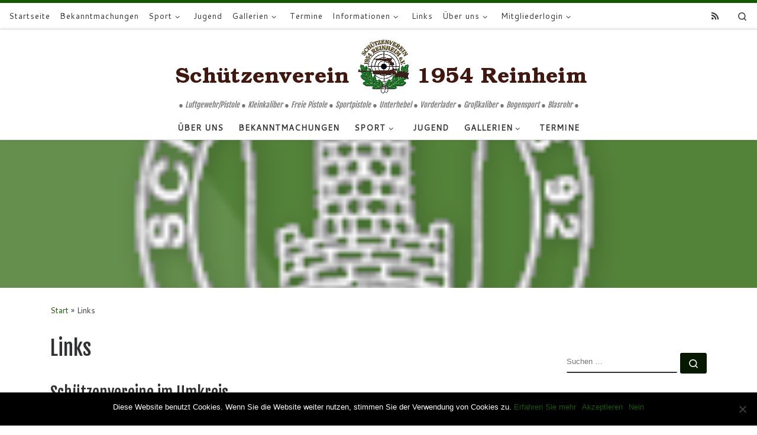

--- FILE ---
content_type: text/html; charset=UTF-8
request_url: http://sv54.de/links/
body_size: 18632
content:
<!DOCTYPE html>
<!--[if IE 7]>
<html class="ie ie7" lang="de">
<![endif]-->
<!--[if IE 8]>
<html class="ie ie8" lang="de">
<![endif]-->
<!--[if !(IE 7) | !(IE 8)  ]><!-->
<html lang="de" class="no-js">
<!--<![endif]-->
  <head>
  <meta charset="UTF-8" />
  <meta http-equiv="X-UA-Compatible" content="IE=EDGE" />
  <meta name="viewport" content="width=device-width, initial-scale=1.0" />
  <link rel="profile"  href="https://gmpg.org/xfn/11" />
  <link rel="pingback" href="http://sv54.de/xmlrpc.php" />
<script>(function(html){html.className = html.className.replace(/\bno-js\b/,'js')})(document.documentElement);</script>
<title>Links &#8211; SV 1954 Reinheim e.V.</title>
<meta name='robots' content='max-image-preview:large' />
	<style>img:is([sizes="auto" i], [sizes^="auto," i]) { contain-intrinsic-size: 3000px 1500px }</style>
	<link rel='dns-prefetch' href='//secure.gravatar.com' />
<link rel='dns-prefetch' href='//stats.wp.com' />
<link rel='dns-prefetch' href='//v0.wordpress.com' />
<link rel="alternate" type="application/rss+xml" title="SV 1954 Reinheim e.V. &raquo; Feed" href="https://sv54.de/feed/" />
<link rel="alternate" type="application/rss+xml" title="SV 1954 Reinheim e.V. &raquo; Kommentar-Feed" href="https://sv54.de/comments/feed/" />
<script>
window._wpemojiSettings = {"baseUrl":"https:\/\/s.w.org\/images\/core\/emoji\/15.0.3\/72x72\/","ext":".png","svgUrl":"https:\/\/s.w.org\/images\/core\/emoji\/15.0.3\/svg\/","svgExt":".svg","source":{"concatemoji":"http:\/\/sv54.de\/wp-includes\/js\/wp-emoji-release.min.js?ver=6.7.4"}};
/*! This file is auto-generated */
!function(i,n){var o,s,e;function c(e){try{var t={supportTests:e,timestamp:(new Date).valueOf()};sessionStorage.setItem(o,JSON.stringify(t))}catch(e){}}function p(e,t,n){e.clearRect(0,0,e.canvas.width,e.canvas.height),e.fillText(t,0,0);var t=new Uint32Array(e.getImageData(0,0,e.canvas.width,e.canvas.height).data),r=(e.clearRect(0,0,e.canvas.width,e.canvas.height),e.fillText(n,0,0),new Uint32Array(e.getImageData(0,0,e.canvas.width,e.canvas.height).data));return t.every(function(e,t){return e===r[t]})}function u(e,t,n){switch(t){case"flag":return n(e,"\ud83c\udff3\ufe0f\u200d\u26a7\ufe0f","\ud83c\udff3\ufe0f\u200b\u26a7\ufe0f")?!1:!n(e,"\ud83c\uddfa\ud83c\uddf3","\ud83c\uddfa\u200b\ud83c\uddf3")&&!n(e,"\ud83c\udff4\udb40\udc67\udb40\udc62\udb40\udc65\udb40\udc6e\udb40\udc67\udb40\udc7f","\ud83c\udff4\u200b\udb40\udc67\u200b\udb40\udc62\u200b\udb40\udc65\u200b\udb40\udc6e\u200b\udb40\udc67\u200b\udb40\udc7f");case"emoji":return!n(e,"\ud83d\udc26\u200d\u2b1b","\ud83d\udc26\u200b\u2b1b")}return!1}function f(e,t,n){var r="undefined"!=typeof WorkerGlobalScope&&self instanceof WorkerGlobalScope?new OffscreenCanvas(300,150):i.createElement("canvas"),a=r.getContext("2d",{willReadFrequently:!0}),o=(a.textBaseline="top",a.font="600 32px Arial",{});return e.forEach(function(e){o[e]=t(a,e,n)}),o}function t(e){var t=i.createElement("script");t.src=e,t.defer=!0,i.head.appendChild(t)}"undefined"!=typeof Promise&&(o="wpEmojiSettingsSupports",s=["flag","emoji"],n.supports={everything:!0,everythingExceptFlag:!0},e=new Promise(function(e){i.addEventListener("DOMContentLoaded",e,{once:!0})}),new Promise(function(t){var n=function(){try{var e=JSON.parse(sessionStorage.getItem(o));if("object"==typeof e&&"number"==typeof e.timestamp&&(new Date).valueOf()<e.timestamp+604800&&"object"==typeof e.supportTests)return e.supportTests}catch(e){}return null}();if(!n){if("undefined"!=typeof Worker&&"undefined"!=typeof OffscreenCanvas&&"undefined"!=typeof URL&&URL.createObjectURL&&"undefined"!=typeof Blob)try{var e="postMessage("+f.toString()+"("+[JSON.stringify(s),u.toString(),p.toString()].join(",")+"));",r=new Blob([e],{type:"text/javascript"}),a=new Worker(URL.createObjectURL(r),{name:"wpTestEmojiSupports"});return void(a.onmessage=function(e){c(n=e.data),a.terminate(),t(n)})}catch(e){}c(n=f(s,u,p))}t(n)}).then(function(e){for(var t in e)n.supports[t]=e[t],n.supports.everything=n.supports.everything&&n.supports[t],"flag"!==t&&(n.supports.everythingExceptFlag=n.supports.everythingExceptFlag&&n.supports[t]);n.supports.everythingExceptFlag=n.supports.everythingExceptFlag&&!n.supports.flag,n.DOMReady=!1,n.readyCallback=function(){n.DOMReady=!0}}).then(function(){return e}).then(function(){var e;n.supports.everything||(n.readyCallback(),(e=n.source||{}).concatemoji?t(e.concatemoji):e.wpemoji&&e.twemoji&&(t(e.twemoji),t(e.wpemoji)))}))}((window,document),window._wpemojiSettings);
</script>
<style id='wp-emoji-styles-inline-css'>

	img.wp-smiley, img.emoji {
		display: inline !important;
		border: none !important;
		box-shadow: none !important;
		height: 1em !important;
		width: 1em !important;
		margin: 0 0.07em !important;
		vertical-align: -0.1em !important;
		background: none !important;
		padding: 0 !important;
	}
</style>
<link rel='stylesheet' id='wp-block-library-css' href='http://sv54.de/wp-includes/css/dist/block-library/style.min.css?ver=6.7.4' media='all' />
<link rel='stylesheet' id='mediaelement-css' href='http://sv54.de/wp-includes/js/mediaelement/mediaelementplayer-legacy.min.css?ver=4.2.17' media='all' />
<link rel='stylesheet' id='wp-mediaelement-css' href='http://sv54.de/wp-includes/js/mediaelement/wp-mediaelement.min.css?ver=6.7.4' media='all' />
<style id='jetpack-sharing-buttons-style-inline-css'>
.jetpack-sharing-buttons__services-list{display:flex;flex-direction:row;flex-wrap:wrap;gap:0;list-style-type:none;margin:5px;padding:0}.jetpack-sharing-buttons__services-list.has-small-icon-size{font-size:12px}.jetpack-sharing-buttons__services-list.has-normal-icon-size{font-size:16px}.jetpack-sharing-buttons__services-list.has-large-icon-size{font-size:24px}.jetpack-sharing-buttons__services-list.has-huge-icon-size{font-size:36px}@media print{.jetpack-sharing-buttons__services-list{display:none!important}}.editor-styles-wrapper .wp-block-jetpack-sharing-buttons{gap:0;padding-inline-start:0}ul.jetpack-sharing-buttons__services-list.has-background{padding:1.25em 2.375em}
</style>
<style id='classic-theme-styles-inline-css'>
/*! This file is auto-generated */
.wp-block-button__link{color:#fff;background-color:#32373c;border-radius:9999px;box-shadow:none;text-decoration:none;padding:calc(.667em + 2px) calc(1.333em + 2px);font-size:1.125em}.wp-block-file__button{background:#32373c;color:#fff;text-decoration:none}
</style>
<style id='global-styles-inline-css'>
:root{--wp--preset--aspect-ratio--square: 1;--wp--preset--aspect-ratio--4-3: 4/3;--wp--preset--aspect-ratio--3-4: 3/4;--wp--preset--aspect-ratio--3-2: 3/2;--wp--preset--aspect-ratio--2-3: 2/3;--wp--preset--aspect-ratio--16-9: 16/9;--wp--preset--aspect-ratio--9-16: 9/16;--wp--preset--color--black: #000000;--wp--preset--color--cyan-bluish-gray: #abb8c3;--wp--preset--color--white: #ffffff;--wp--preset--color--pale-pink: #f78da7;--wp--preset--color--vivid-red: #cf2e2e;--wp--preset--color--luminous-vivid-orange: #ff6900;--wp--preset--color--luminous-vivid-amber: #fcb900;--wp--preset--color--light-green-cyan: #7bdcb5;--wp--preset--color--vivid-green-cyan: #00d084;--wp--preset--color--pale-cyan-blue: #8ed1fc;--wp--preset--color--vivid-cyan-blue: #0693e3;--wp--preset--color--vivid-purple: #9b51e0;--wp--preset--gradient--vivid-cyan-blue-to-vivid-purple: linear-gradient(135deg,rgba(6,147,227,1) 0%,rgb(155,81,224) 100%);--wp--preset--gradient--light-green-cyan-to-vivid-green-cyan: linear-gradient(135deg,rgb(122,220,180) 0%,rgb(0,208,130) 100%);--wp--preset--gradient--luminous-vivid-amber-to-luminous-vivid-orange: linear-gradient(135deg,rgba(252,185,0,1) 0%,rgba(255,105,0,1) 100%);--wp--preset--gradient--luminous-vivid-orange-to-vivid-red: linear-gradient(135deg,rgba(255,105,0,1) 0%,rgb(207,46,46) 100%);--wp--preset--gradient--very-light-gray-to-cyan-bluish-gray: linear-gradient(135deg,rgb(238,238,238) 0%,rgb(169,184,195) 100%);--wp--preset--gradient--cool-to-warm-spectrum: linear-gradient(135deg,rgb(74,234,220) 0%,rgb(151,120,209) 20%,rgb(207,42,186) 40%,rgb(238,44,130) 60%,rgb(251,105,98) 80%,rgb(254,248,76) 100%);--wp--preset--gradient--blush-light-purple: linear-gradient(135deg,rgb(255,206,236) 0%,rgb(152,150,240) 100%);--wp--preset--gradient--blush-bordeaux: linear-gradient(135deg,rgb(254,205,165) 0%,rgb(254,45,45) 50%,rgb(107,0,62) 100%);--wp--preset--gradient--luminous-dusk: linear-gradient(135deg,rgb(255,203,112) 0%,rgb(199,81,192) 50%,rgb(65,88,208) 100%);--wp--preset--gradient--pale-ocean: linear-gradient(135deg,rgb(255,245,203) 0%,rgb(182,227,212) 50%,rgb(51,167,181) 100%);--wp--preset--gradient--electric-grass: linear-gradient(135deg,rgb(202,248,128) 0%,rgb(113,206,126) 100%);--wp--preset--gradient--midnight: linear-gradient(135deg,rgb(2,3,129) 0%,rgb(40,116,252) 100%);--wp--preset--font-size--small: 13px;--wp--preset--font-size--medium: 20px;--wp--preset--font-size--large: 36px;--wp--preset--font-size--x-large: 42px;--wp--preset--spacing--20: 0.44rem;--wp--preset--spacing--30: 0.67rem;--wp--preset--spacing--40: 1rem;--wp--preset--spacing--50: 1.5rem;--wp--preset--spacing--60: 2.25rem;--wp--preset--spacing--70: 3.38rem;--wp--preset--spacing--80: 5.06rem;--wp--preset--shadow--natural: 6px 6px 9px rgba(0, 0, 0, 0.2);--wp--preset--shadow--deep: 12px 12px 50px rgba(0, 0, 0, 0.4);--wp--preset--shadow--sharp: 6px 6px 0px rgba(0, 0, 0, 0.2);--wp--preset--shadow--outlined: 6px 6px 0px -3px rgba(255, 255, 255, 1), 6px 6px rgba(0, 0, 0, 1);--wp--preset--shadow--crisp: 6px 6px 0px rgba(0, 0, 0, 1);}:where(.is-layout-flex){gap: 0.5em;}:where(.is-layout-grid){gap: 0.5em;}body .is-layout-flex{display: flex;}.is-layout-flex{flex-wrap: wrap;align-items: center;}.is-layout-flex > :is(*, div){margin: 0;}body .is-layout-grid{display: grid;}.is-layout-grid > :is(*, div){margin: 0;}:where(.wp-block-columns.is-layout-flex){gap: 2em;}:where(.wp-block-columns.is-layout-grid){gap: 2em;}:where(.wp-block-post-template.is-layout-flex){gap: 1.25em;}:where(.wp-block-post-template.is-layout-grid){gap: 1.25em;}.has-black-color{color: var(--wp--preset--color--black) !important;}.has-cyan-bluish-gray-color{color: var(--wp--preset--color--cyan-bluish-gray) !important;}.has-white-color{color: var(--wp--preset--color--white) !important;}.has-pale-pink-color{color: var(--wp--preset--color--pale-pink) !important;}.has-vivid-red-color{color: var(--wp--preset--color--vivid-red) !important;}.has-luminous-vivid-orange-color{color: var(--wp--preset--color--luminous-vivid-orange) !important;}.has-luminous-vivid-amber-color{color: var(--wp--preset--color--luminous-vivid-amber) !important;}.has-light-green-cyan-color{color: var(--wp--preset--color--light-green-cyan) !important;}.has-vivid-green-cyan-color{color: var(--wp--preset--color--vivid-green-cyan) !important;}.has-pale-cyan-blue-color{color: var(--wp--preset--color--pale-cyan-blue) !important;}.has-vivid-cyan-blue-color{color: var(--wp--preset--color--vivid-cyan-blue) !important;}.has-vivid-purple-color{color: var(--wp--preset--color--vivid-purple) !important;}.has-black-background-color{background-color: var(--wp--preset--color--black) !important;}.has-cyan-bluish-gray-background-color{background-color: var(--wp--preset--color--cyan-bluish-gray) !important;}.has-white-background-color{background-color: var(--wp--preset--color--white) !important;}.has-pale-pink-background-color{background-color: var(--wp--preset--color--pale-pink) !important;}.has-vivid-red-background-color{background-color: var(--wp--preset--color--vivid-red) !important;}.has-luminous-vivid-orange-background-color{background-color: var(--wp--preset--color--luminous-vivid-orange) !important;}.has-luminous-vivid-amber-background-color{background-color: var(--wp--preset--color--luminous-vivid-amber) !important;}.has-light-green-cyan-background-color{background-color: var(--wp--preset--color--light-green-cyan) !important;}.has-vivid-green-cyan-background-color{background-color: var(--wp--preset--color--vivid-green-cyan) !important;}.has-pale-cyan-blue-background-color{background-color: var(--wp--preset--color--pale-cyan-blue) !important;}.has-vivid-cyan-blue-background-color{background-color: var(--wp--preset--color--vivid-cyan-blue) !important;}.has-vivid-purple-background-color{background-color: var(--wp--preset--color--vivid-purple) !important;}.has-black-border-color{border-color: var(--wp--preset--color--black) !important;}.has-cyan-bluish-gray-border-color{border-color: var(--wp--preset--color--cyan-bluish-gray) !important;}.has-white-border-color{border-color: var(--wp--preset--color--white) !important;}.has-pale-pink-border-color{border-color: var(--wp--preset--color--pale-pink) !important;}.has-vivid-red-border-color{border-color: var(--wp--preset--color--vivid-red) !important;}.has-luminous-vivid-orange-border-color{border-color: var(--wp--preset--color--luminous-vivid-orange) !important;}.has-luminous-vivid-amber-border-color{border-color: var(--wp--preset--color--luminous-vivid-amber) !important;}.has-light-green-cyan-border-color{border-color: var(--wp--preset--color--light-green-cyan) !important;}.has-vivid-green-cyan-border-color{border-color: var(--wp--preset--color--vivid-green-cyan) !important;}.has-pale-cyan-blue-border-color{border-color: var(--wp--preset--color--pale-cyan-blue) !important;}.has-vivid-cyan-blue-border-color{border-color: var(--wp--preset--color--vivid-cyan-blue) !important;}.has-vivid-purple-border-color{border-color: var(--wp--preset--color--vivid-purple) !important;}.has-vivid-cyan-blue-to-vivid-purple-gradient-background{background: var(--wp--preset--gradient--vivid-cyan-blue-to-vivid-purple) !important;}.has-light-green-cyan-to-vivid-green-cyan-gradient-background{background: var(--wp--preset--gradient--light-green-cyan-to-vivid-green-cyan) !important;}.has-luminous-vivid-amber-to-luminous-vivid-orange-gradient-background{background: var(--wp--preset--gradient--luminous-vivid-amber-to-luminous-vivid-orange) !important;}.has-luminous-vivid-orange-to-vivid-red-gradient-background{background: var(--wp--preset--gradient--luminous-vivid-orange-to-vivid-red) !important;}.has-very-light-gray-to-cyan-bluish-gray-gradient-background{background: var(--wp--preset--gradient--very-light-gray-to-cyan-bluish-gray) !important;}.has-cool-to-warm-spectrum-gradient-background{background: var(--wp--preset--gradient--cool-to-warm-spectrum) !important;}.has-blush-light-purple-gradient-background{background: var(--wp--preset--gradient--blush-light-purple) !important;}.has-blush-bordeaux-gradient-background{background: var(--wp--preset--gradient--blush-bordeaux) !important;}.has-luminous-dusk-gradient-background{background: var(--wp--preset--gradient--luminous-dusk) !important;}.has-pale-ocean-gradient-background{background: var(--wp--preset--gradient--pale-ocean) !important;}.has-electric-grass-gradient-background{background: var(--wp--preset--gradient--electric-grass) !important;}.has-midnight-gradient-background{background: var(--wp--preset--gradient--midnight) !important;}.has-small-font-size{font-size: var(--wp--preset--font-size--small) !important;}.has-medium-font-size{font-size: var(--wp--preset--font-size--medium) !important;}.has-large-font-size{font-size: var(--wp--preset--font-size--large) !important;}.has-x-large-font-size{font-size: var(--wp--preset--font-size--x-large) !important;}
:where(.wp-block-post-template.is-layout-flex){gap: 1.25em;}:where(.wp-block-post-template.is-layout-grid){gap: 1.25em;}
:where(.wp-block-columns.is-layout-flex){gap: 2em;}:where(.wp-block-columns.is-layout-grid){gap: 2em;}
:root :where(.wp-block-pullquote){font-size: 1.5em;line-height: 1.6;}
</style>
<link rel='stylesheet' id='cpsh-shortcodes-css' href='http://sv54.de/wp-content/plugins/column-shortcodes//assets/css/shortcodes.css?ver=1.0.1' media='all' />
<link rel='stylesheet' id='cookie-notice-front-css' href='http://sv54.de/wp-content/plugins/cookie-notice/css/front.min.css?ver=2.5.5' media='all' />
<link rel='stylesheet' id='page-list-style-css' href='http://sv54.de/wp-content/plugins/page-list/css/page-list.css?ver=5.7' media='all' />
<link rel='stylesheet' id='customizr-main-css' href='http://sv54.de/wp-content/themes/customizr/assets/front/css/style.min.css?ver=4.4.24' media='all' />
<style id='customizr-main-inline-css'>
::-moz-selection{background-color:#155600}::selection{background-color:#155600}a,.btn-skin:active,.btn-skin:focus,.btn-skin:hover,.btn-skin.inverted,.grid-container__classic .post-type__icon,.post-type__icon:hover .icn-format,.grid-container__classic .post-type__icon:hover .icn-format,[class*='grid-container__'] .entry-title a.czr-title:hover,input[type=checkbox]:checked::before{color:#155600}.czr-css-loader > div ,.btn-skin,.btn-skin:active,.btn-skin:focus,.btn-skin:hover,.btn-skin-h-dark,.btn-skin-h-dark.inverted:active,.btn-skin-h-dark.inverted:focus,.btn-skin-h-dark.inverted:hover{border-color:#155600}.tc-header.border-top{border-top-color:#155600}[class*='grid-container__'] .entry-title a:hover::after,.grid-container__classic .post-type__icon,.btn-skin,.btn-skin.inverted:active,.btn-skin.inverted:focus,.btn-skin.inverted:hover,.btn-skin-h-dark,.btn-skin-h-dark.inverted:active,.btn-skin-h-dark.inverted:focus,.btn-skin-h-dark.inverted:hover,.sidebar .widget-title::after,input[type=radio]:checked::before{background-color:#155600}.btn-skin-light:active,.btn-skin-light:focus,.btn-skin-light:hover,.btn-skin-light.inverted{color:#28a300}input:not([type='submit']):not([type='button']):not([type='number']):not([type='checkbox']):not([type='radio']):focus,textarea:focus,.btn-skin-light,.btn-skin-light.inverted,.btn-skin-light:active,.btn-skin-light:focus,.btn-skin-light:hover,.btn-skin-light.inverted:active,.btn-skin-light.inverted:focus,.btn-skin-light.inverted:hover{border-color:#28a300}.btn-skin-light,.btn-skin-light.inverted:active,.btn-skin-light.inverted:focus,.btn-skin-light.inverted:hover{background-color:#28a300}.btn-skin-lightest:active,.btn-skin-lightest:focus,.btn-skin-lightest:hover,.btn-skin-lightest.inverted{color:#2ebc00}.btn-skin-lightest,.btn-skin-lightest.inverted,.btn-skin-lightest:active,.btn-skin-lightest:focus,.btn-skin-lightest:hover,.btn-skin-lightest.inverted:active,.btn-skin-lightest.inverted:focus,.btn-skin-lightest.inverted:hover{border-color:#2ebc00}.btn-skin-lightest,.btn-skin-lightest.inverted:active,.btn-skin-lightest.inverted:focus,.btn-skin-lightest.inverted:hover{background-color:#2ebc00}.pagination,a:hover,a:focus,a:active,.btn-skin-dark:active,.btn-skin-dark:focus,.btn-skin-dark:hover,.btn-skin-dark.inverted,.btn-skin-dark-oh:active,.btn-skin-dark-oh:focus,.btn-skin-dark-oh:hover,.post-info a:not(.btn):hover,.grid-container__classic .post-type__icon .icn-format,[class*='grid-container__'] .hover .entry-title a,.widget-area a:not(.btn):hover,a.czr-format-link:hover,.format-link.hover a.czr-format-link,button[type=submit]:hover,button[type=submit]:active,button[type=submit]:focus,input[type=submit]:hover,input[type=submit]:active,input[type=submit]:focus,.tabs .nav-link:hover,.tabs .nav-link.active,.tabs .nav-link.active:hover,.tabs .nav-link.active:focus{color:#061900}.grid-container__classic.tc-grid-border .grid__item,.btn-skin-dark,.btn-skin-dark.inverted,button[type=submit],input[type=submit],.btn-skin-dark:active,.btn-skin-dark:focus,.btn-skin-dark:hover,.btn-skin-dark.inverted:active,.btn-skin-dark.inverted:focus,.btn-skin-dark.inverted:hover,.btn-skin-h-dark:active,.btn-skin-h-dark:focus,.btn-skin-h-dark:hover,.btn-skin-h-dark.inverted,.btn-skin-h-dark.inverted,.btn-skin-h-dark.inverted,.btn-skin-dark-oh:active,.btn-skin-dark-oh:focus,.btn-skin-dark-oh:hover,.btn-skin-dark-oh.inverted:active,.btn-skin-dark-oh.inverted:focus,.btn-skin-dark-oh.inverted:hover,button[type=submit]:hover,button[type=submit]:active,button[type=submit]:focus,input[type=submit]:hover,input[type=submit]:active,input[type=submit]:focus{border-color:#061900}.btn-skin-dark,.btn-skin-dark.inverted:active,.btn-skin-dark.inverted:focus,.btn-skin-dark.inverted:hover,.btn-skin-h-dark:active,.btn-skin-h-dark:focus,.btn-skin-h-dark:hover,.btn-skin-h-dark.inverted,.btn-skin-h-dark.inverted,.btn-skin-h-dark.inverted,.btn-skin-dark-oh.inverted:active,.btn-skin-dark-oh.inverted:focus,.btn-skin-dark-oh.inverted:hover,.grid-container__classic .post-type__icon:hover,button[type=submit],input[type=submit],.czr-link-hover-underline .widgets-list-layout-links a:not(.btn)::before,.czr-link-hover-underline .widget_archive a:not(.btn)::before,.czr-link-hover-underline .widget_nav_menu a:not(.btn)::before,.czr-link-hover-underline .widget_rss ul a:not(.btn)::before,.czr-link-hover-underline .widget_recent_entries a:not(.btn)::before,.czr-link-hover-underline .widget_categories a:not(.btn)::before,.czr-link-hover-underline .widget_meta a:not(.btn)::before,.czr-link-hover-underline .widget_recent_comments a:not(.btn)::before,.czr-link-hover-underline .widget_pages a:not(.btn)::before,.czr-link-hover-underline .widget_calendar a:not(.btn)::before,[class*='grid-container__'] .hover .entry-title a::after,a.czr-format-link::before,.comment-author a::before,.comment-link::before,.tabs .nav-link.active::before{background-color:#061900}.btn-skin-dark-shaded:active,.btn-skin-dark-shaded:focus,.btn-skin-dark-shaded:hover,.btn-skin-dark-shaded.inverted{background-color:rgba(6,25,0,0.2)}.btn-skin-dark-shaded,.btn-skin-dark-shaded.inverted:active,.btn-skin-dark-shaded.inverted:focus,.btn-skin-dark-shaded.inverted:hover{background-color:rgba(6,25,0,0.8)}.navbar-brand,.header-tagline,h1,h2,h3,.tc-dropcap { font-family : 'Fjalla One';font-weight : 400; }
body { font-family : 'Cantarell';font-weight : 400; }

              body {
                font-size : 0.88rem;
                line-height : 1.5em;
              }

.tc-header.border-top { border-top-width: 5px; border-top-style: solid }
        .tc-header{
          z-index:110
        }
.tc-singular-thumbnail-wrapper .entry-media__wrapper {
                max-height: 200px;
                height :200px
              }

@media (min-width: 576px ){
.tc-singular-thumbnail-wrapper .entry-media__wrapper {
                  max-height: 250px;
                  height :250px
                }
}

#czr-push-footer { display: none; visibility: hidden; }
        .czr-sticky-footer #czr-push-footer.sticky-footer-enabled { display: block; }
        
</style>
<style id='akismet-widget-style-inline-css'>

			.a-stats {
				--akismet-color-mid-green: #357b49;
				--akismet-color-white: #fff;
				--akismet-color-light-grey: #f6f7f7;

				max-width: 350px;
				width: auto;
			}

			.a-stats * {
				all: unset;
				box-sizing: border-box;
			}

			.a-stats strong {
				font-weight: 600;
			}

			.a-stats a.a-stats__link,
			.a-stats a.a-stats__link:visited,
			.a-stats a.a-stats__link:active {
				background: var(--akismet-color-mid-green);
				border: none;
				box-shadow: none;
				border-radius: 8px;
				color: var(--akismet-color-white);
				cursor: pointer;
				display: block;
				font-family: -apple-system, BlinkMacSystemFont, 'Segoe UI', 'Roboto', 'Oxygen-Sans', 'Ubuntu', 'Cantarell', 'Helvetica Neue', sans-serif;
				font-weight: 500;
				padding: 12px;
				text-align: center;
				text-decoration: none;
				transition: all 0.2s ease;
			}

			/* Extra specificity to deal with TwentyTwentyOne focus style */
			.widget .a-stats a.a-stats__link:focus {
				background: var(--akismet-color-mid-green);
				color: var(--akismet-color-white);
				text-decoration: none;
			}

			.a-stats a.a-stats__link:hover {
				filter: brightness(110%);
				box-shadow: 0 4px 12px rgba(0, 0, 0, 0.06), 0 0 2px rgba(0, 0, 0, 0.16);
			}

			.a-stats .count {
				color: var(--akismet-color-white);
				display: block;
				font-size: 1.5em;
				line-height: 1.4;
				padding: 0 13px;
				white-space: nowrap;
			}
		
</style>
<link rel='stylesheet' id='tablepress-default-css' href='http://sv54.de/wp-content/plugins/tablepress/css/build/default.css?ver=3.0.3' media='all' />
<link rel='stylesheet' id='simcal-qtip-css' href='http://sv54.de/wp-content/plugins/google-calendar-events/assets/generated/vendor/jquery.qtip.min.css?ver=3.4.9' media='all' />
<link rel='stylesheet' id='simcal-default-calendar-grid-css' href='http://sv54.de/wp-content/plugins/google-calendar-events/assets/generated/default-calendar-grid.min.css?ver=3.4.9' media='all' />
<link rel='stylesheet' id='simcal-default-calendar-list-css' href='http://sv54.de/wp-content/plugins/google-calendar-events/assets/generated/default-calendar-list.min.css?ver=3.4.9' media='all' />
<script id="cookie-notice-front-js-before">
var cnArgs = {"ajaxUrl":"https:\/\/sv54.de\/wp-admin\/admin-ajax.php","nonce":"e201b9741e","hideEffect":"fade","position":"bottom","onScroll":false,"onScrollOffset":100,"onClick":false,"cookieName":"cookie_notice_accepted","cookieTime":31536000,"cookieTimeRejected":2592000,"globalCookie":false,"redirection":false,"cache":false,"revokeCookies":true,"revokeCookiesOpt":"automatic"};
</script>
<script src="http://sv54.de/wp-content/plugins/cookie-notice/js/front.min.js?ver=2.5.5" id="cookie-notice-front-js"></script>
<script src="http://sv54.de/wp-includes/js/jquery/jquery.min.js?ver=3.7.1" id="jquery-core-js"></script>
<script src="http://sv54.de/wp-includes/js/jquery/jquery-migrate.min.js?ver=3.4.1" id="jquery-migrate-js"></script>
<script src="http://sv54.de/wp-content/themes/customizr/assets/front/js/libs/modernizr.min.js?ver=4.4.24" id="modernizr-js"></script>
<script src="http://sv54.de/wp-includes/js/underscore.min.js?ver=1.13.7" id="underscore-js"></script>
<script id="tc-scripts-js-extra">
var CZRParams = {"assetsPath":"http:\/\/sv54.de\/wp-content\/themes\/customizr\/assets\/front\/","mainScriptUrl":"http:\/\/sv54.de\/wp-content\/themes\/customizr\/assets\/front\/js\/tc-scripts.min.js?4.4.24","deferFontAwesome":"1","fontAwesomeUrl":"http:\/\/sv54.de\/wp-content\/themes\/customizr\/assets\/shared\/fonts\/fa\/css\/fontawesome-all.min.css?4.4.24","_disabled":[],"centerSliderImg":"1","isLightBoxEnabled":"1","SmoothScroll":{"Enabled":true,"Options":{"touchpadSupport":false}},"isAnchorScrollEnabled":"1","anchorSmoothScrollExclude":{"simple":["[class*=edd]",".carousel-control","[data-toggle=\"modal\"]","[data-toggle=\"dropdown\"]","[data-toggle=\"czr-dropdown\"]","[data-toggle=\"tooltip\"]","[data-toggle=\"popover\"]","[data-toggle=\"collapse\"]","[data-toggle=\"czr-collapse\"]","[data-toggle=\"tab\"]","[data-toggle=\"pill\"]","[data-toggle=\"czr-pill\"]","[class*=upme]","[class*=um-]"],"deep":{"classes":[],"ids":[]}},"timerOnScrollAllBrowsers":"1","centerAllImg":"1","HasComments":"","LoadModernizr":"1","stickyHeader":"","extLinksStyle":"","extLinksTargetExt":"","extLinksSkipSelectors":{"classes":["btn","button"],"ids":[]},"dropcapEnabled":"","dropcapWhere":{"post":"","page":""},"dropcapMinWords":"","dropcapSkipSelectors":{"tags":["IMG","IFRAME","H1","H2","H3","H4","H5","H6","BLOCKQUOTE","UL","OL"],"classes":["btn"],"id":[]},"imgSmartLoadEnabled":"1","imgSmartLoadOpts":{"parentSelectors":["[class*=grid-container], .article-container",".__before_main_wrapper",".widget-front",".post-related-articles",".tc-singular-thumbnail-wrapper",".sek-module-inner"],"opts":{"excludeImg":[".tc-holder-img"]}},"imgSmartLoadsForSliders":"","pluginCompats":[],"isWPMobile":"","menuStickyUserSettings":{"desktop":"stick_up","mobile":"stick_up"},"adminAjaxUrl":"https:\/\/sv54.de\/wp-admin\/admin-ajax.php","ajaxUrl":"http:\/\/sv54.de\/?czrajax=1","frontNonce":{"id":"CZRFrontNonce","handle":"625d999916"},"isDevMode":"","isModernStyle":"1","i18n":{"Permanently dismiss":"Dauerhaft ausblenden"},"frontNotifications":{"welcome":{"enabled":false,"content":"","dismissAction":"dismiss_welcome_note_front"}},"preloadGfonts":"1","googleFonts":"Fjalla+One:400%7CCantarell:400","version":"4.4.24"};
</script>
<script src="http://sv54.de/wp-content/themes/customizr/assets/front/js/tc-scripts.min.js?ver=4.4.24" id="tc-scripts-js" defer></script>
<link rel="https://api.w.org/" href="https://sv54.de/wp-json/" /><link rel="alternate" title="JSON" type="application/json" href="https://sv54.de/wp-json/wp/v2/pages/1490" /><link rel="EditURI" type="application/rsd+xml" title="RSD" href="https://sv54.de/xmlrpc.php?rsd" />
<meta name="generator" content="WordPress 6.7.4" />
<link rel="canonical" href="https://sv54.de/links/" />
<link rel='shortlink' href='https://wp.me/P99H7C-o2' />
<link rel="alternate" title="oEmbed (JSON)" type="application/json+oembed" href="https://sv54.de/wp-json/oembed/1.0/embed?url=https%3A%2F%2Fsv54.de%2Flinks%2F" />
<link rel="alternate" title="oEmbed (XML)" type="text/xml+oembed" href="https://sv54.de/wp-json/oembed/1.0/embed?url=https%3A%2F%2Fsv54.de%2Flinks%2F&#038;format=xml" />
	<style>img#wpstats{display:none}</style>
		<!-- Analytics by WP Statistics - https://wp-statistics.com -->
              <link rel="preload" as="font" type="font/woff2" href="http://sv54.de/wp-content/themes/customizr/assets/shared/fonts/customizr/customizr.woff2?128396981" crossorigin="anonymous"/>
            <style>.recentcomments a{display:inline !important;padding:0 !important;margin:0 !important;}</style>
<!-- Jetpack Open Graph Tags -->
<meta property="og:type" content="article" />
<meta property="og:title" content="Links" />
<meta property="og:url" content="https://sv54.de/links/" />
<meta property="og:description" content="Schützenvereine im Umkreis Schützenbezirke Schützenbezirk 37 Dieburg Der Gesamtvorstand des Hessischen Schützenverbandes hat am 8. April 2017 über Anträge von Vereinen auf Schützenbezirkswechsel im…" />
<meta property="article:published_time" content="2017-09-08T08:49:50+00:00" />
<meta property="article:modified_time" content="2019-03-07T15:55:48+00:00" />
<meta property="og:site_name" content="SV 1954 Reinheim e.V." />
<meta property="og:image" content="http://sv54.de/wp-content/uploads/2019/03/Logo_WeiÃ_Homepage-150x150.png" />
<meta property="og:image:width" content="150" />
<meta property="og:image:height" content="150" />
<meta property="og:image:alt" content="" />
<meta property="og:locale" content="de_DE" />
<meta name="twitter:text:title" content="Links" />
<meta name="twitter:image" content="http://sv54.de/wp-content/uploads/2019/03/Logo_WeiÃ_Homepage-150x150.png?w=144" />
<meta name="twitter:card" content="summary" />

<!-- End Jetpack Open Graph Tags -->
<link rel="icon" href="https://sv54.de/wp-content/uploads/2017/09/logo.png" sizes="32x32" />
<link rel="icon" href="https://sv54.de/wp-content/uploads/2017/09/logo.png" sizes="192x192" />
<link rel="apple-touch-icon" href="https://sv54.de/wp-content/uploads/2017/09/logo.png" />
<meta name="msapplication-TileImage" content="https://sv54.de/wp-content/uploads/2017/09/logo.png" />
</head>

  <body class="page-template-default page page-id-1490 wp-embed-responsive cookies-not-set czr-link-hover-underline header-skin-light footer-skin-dark czr-r-sidebar tc-center-images czr-full-layout customizr-4-4-24 czr-sticky-footer">
          <a class="screen-reader-text skip-link" href="#content">Zum Inhalt springen</a>
    
    
    <div id="tc-page-wrap" class="">

      <header class="tpnav-header__header tc-header logo_centered sticky-brand-shrink-on sticky-transparent border-top czr-submenu-fade czr-submenu-move" >
    <div class="topbar-navbar__wrapper " >
  <div class="container-fluid">
        <div class="row flex-row flex-lg-nowrap justify-content-start justify-content-lg-end align-items-center topbar-navbar__row">
                    <div class="topbar-nav__container col col-auto d-none d-lg-flex">
          <nav id="topbar-nav" class="topbar-nav__nav">
            <div class="nav__menu-wrapper topbar-nav__menu-wrapper czr-open-on-hover" >
<ul id="topbar-menu" class="topbar-nav__menu regular-nav nav__menu nav"><li id="menu-item-161" class="menu-item menu-item-type-custom menu-item-object-custom menu-item-161"><a href="http://sv54.de/" class="nav__link"><span class="nav__title">Startseite</span></a></li>
<li id="menu-item-1910" class="menu-item menu-item-type-taxonomy menu-item-object-category menu-item-1910"><a href="https://sv54.de/category/allgemein/" class="nav__link"><span class="nav__title">Bekanntmachungen</span></a></li>
<li id="menu-item-82" class="menu-item menu-item-type-taxonomy menu-item-object-category menu-item-has-children czr-dropdown menu-item-82"><a data-toggle="czr-dropdown" aria-haspopup="true" aria-expanded="false" href="https://sv54.de/category/sport/" class="nav__link"><span class="nav__title">Sport</span><span class="caret__dropdown-toggler"><i class="icn-down-small"></i></span></a>
<ul class="dropdown-menu czr-dropdown-menu">
	<li id="menu-item-1475" class="menu-item menu-item-type-taxonomy menu-item-object-category dropdown-item menu-item-1475"><a href="https://sv54.de/category/sport/" class="nav__link"><span class="nav__title">Aktuelles</span></a></li>
	<li id="menu-item-1380" class="menu-item menu-item-type-taxonomy menu-item-object-category dropdown-item menu-item-1380"><a href="https://sv54.de/category/sport/meisterschaften/" class="nav__link"><span class="nav__title">Meisterschaften</span></a></li>
</ul>
</li>
<li id="menu-item-583" class="menu-item menu-item-type-post_type menu-item-object-page menu-item-583"><a href="https://sv54.de/jugend/" class="nav__link"><span class="nav__title">Jugend</span></a></li>
<li id="menu-item-225" class="menu-item menu-item-type-taxonomy menu-item-object-category menu-item-has-children czr-dropdown menu-item-225"><a data-toggle="czr-dropdown" aria-haspopup="true" aria-expanded="false" href="https://sv54.de/category/gallerien/" class="nav__link"><span class="nav__title">Gallerien</span><span class="caret__dropdown-toggler"><i class="icn-down-small"></i></span></a>
<ul class="dropdown-menu czr-dropdown-menu">
	<li id="menu-item-1474" class="menu-item menu-item-type-taxonomy menu-item-object-category dropdown-item menu-item-1474"><a href="https://sv54.de/category/gallerien/" class="nav__link"><span class="nav__title">Übersicht</span></a></li>
	<li id="menu-item-1317" class="menu-item menu-item-type-taxonomy menu-item-object-category dropdown-item menu-item-1317"><a href="https://sv54.de/category/gallerien/veranstaltungen/" class="nav__link"><span class="nav__title">Veranstaltungen</span></a></li>
	<li id="menu-item-356" class="menu-item menu-item-type-taxonomy menu-item-object-category dropdown-item menu-item-356"><a href="https://sv54.de/category/gallerien/umbauten/" class="nav__link"><span class="nav__title">Umbauten</span></a></li>
	<li id="menu-item-1316" class="menu-item menu-item-type-taxonomy menu-item-object-category dropdown-item menu-item-1316"><a href="https://sv54.de/category/gallerien/interne-veranstaltungen/" class="nav__link"><span class="nav__title">Interne Veranstaltungen</span></a></li>
</ul>
</li>
<li id="menu-item-1480" class="menu-item menu-item-type-post_type menu-item-object-calendar menu-item-1480"><a href="https://sv54.de/calendar/sv54-termine/" class="nav__link"><span class="nav__title">Termine</span></a></li>
<li id="menu-item-1918" class="menu-item menu-item-type-post_type menu-item-object-page menu-item-has-children czr-dropdown menu-item-1918"><a data-toggle="czr-dropdown" aria-haspopup="true" aria-expanded="false" href="https://sv54.de/informationen/" class="nav__link"><span class="nav__title">Informationen</span><span class="caret__dropdown-toggler"><i class="icn-down-small"></i></span></a>
<ul class="dropdown-menu czr-dropdown-menu">
	<li id="menu-item-1923" class="menu-item menu-item-type-post_type menu-item-object-page dropdown-item menu-item-1923"><a href="https://sv54.de/informationen/" class="nav__link"><span class="nav__title">Überblick</span></a></li>
	<li id="menu-item-2043" class="menu-item menu-item-type-post_type menu-item-object-page dropdown-item menu-item-2043"><a href="https://sv54.de/informationen/waffenerwerb-fuer-sportschuetzen/" class="nav__link"><span class="nav__title">Waffenerwerb für Sportschützen</span></a></li>
	<li id="menu-item-1922" class="menu-item menu-item-type-post_type menu-item-object-page dropdown-item menu-item-1922"><a href="https://sv54.de/informationen/formulare-zum-download/" class="nav__link"><span class="nav__title">Formulare und Download</span></a></li>
	<li id="menu-item-2055" class="menu-item menu-item-type-post_type menu-item-object-page dropdown-item menu-item-2055"><a href="https://sv54.de/informationen/vorderlader-zielen-treffen/" class="nav__link"><span class="nav__title">Vorderlader – Zielen &#038; Treffen</span></a></li>
	<li id="menu-item-2069" class="menu-item menu-item-type-post_type menu-item-object-page dropdown-item menu-item-2069"><a href="https://sv54.de/informationen/int-vorderlader-disziplinen/" class="nav__link"><span class="nav__title">Int. Vorderlader Disziplinen</span></a></li>
</ul>
</li>
<li id="menu-item-1499" class="menu-item menu-item-type-post_type menu-item-object-page current-menu-item page_item page-item-1490 current_page_item current-active menu-item-1499"><a href="https://sv54.de/links/" aria-current="page" class="nav__link"><span class="nav__title">Links</span></a></li>
<li id="menu-item-594" class="menu-item menu-item-type-post_type menu-item-object-page menu-item-has-children czr-dropdown menu-item-594"><a data-toggle="czr-dropdown" aria-haspopup="true" aria-expanded="false" href="https://sv54.de/ueber-uns/" class="nav__link"><span class="nav__title">Über uns</span><span class="caret__dropdown-toggler"><i class="icn-down-small"></i></span></a>
<ul class="dropdown-menu czr-dropdown-menu">
	<li id="menu-item-1484" class="menu-item menu-item-type-post_type menu-item-object-page dropdown-item menu-item-1484"><a href="https://sv54.de/ueber-uns/" class="nav__link"><span class="nav__title">Der Verein</span></a></li>
	<li id="menu-item-1891" class="menu-item menu-item-type-post_type menu-item-object-page dropdown-item menu-item-1891"><a href="https://sv54.de/ueber-uns/schiess-und-standordnung/" class="nav__link"><span class="nav__title">Schiess- und Standordnung</span></a></li>
	<li id="menu-item-2060" class="menu-item menu-item-type-post_type menu-item-object-page dropdown-item menu-item-2060"><a href="https://sv54.de/ueber-uns/vereinssatzung/" class="nav__link"><span class="nav__title">Vereinssatzung</span></a></li>
	<li id="menu-item-596" class="menu-item menu-item-type-post_type menu-item-object-page dropdown-item menu-item-596"><a href="https://sv54.de/informationen/mitglied-werden/" class="nav__link"><span class="nav__title">Mitglied werden</span></a></li>
	<li id="menu-item-2029" class="menu-item menu-item-type-post_type menu-item-object-page dropdown-item menu-item-2029"><a href="https://sv54.de/ueber-uns/kontakt-vorstand/" class="nav__link"><span class="nav__title">Kontakt &#038; Vorstand</span></a></li>
	<li id="menu-item-595" class="menu-item menu-item-type-post_type menu-item-object-page menu-item-home dropdown-item menu-item-595"><a href="https://sv54.de/ueber-uns/historisches/" class="nav__link"><span class="nav__title">Historisches</span></a></li>
	<li id="menu-item-81" class="menu-item menu-item-type-post_type menu-item-object-page dropdown-item menu-item-81"><a href="https://sv54.de/ueber-uns/impressum/" class="nav__link"><span class="nav__title">Impressum</span></a></li>
	<li id="menu-item-2170" class="menu-item menu-item-type-post_type menu-item-object-page dropdown-item menu-item-2170"><a href="https://sv54.de/ueber-uns/privacy/" class="nav__link"><span class="nav__title">Datenschutzerklärung</span></a></li>
</ul>
</li>
<li id="menu-item-262" class="menu-item menu-item-type-post_type menu-item-object-page menu-item-has-children czr-dropdown menu-item-262"><a data-toggle="czr-dropdown" aria-haspopup="true" aria-expanded="false" href="https://sv54.de/mitgliederlogin/" class="nav__link"><span class="nav__title">Mitgliederlogin</span><span class="caret__dropdown-toggler"><i class="icn-down-small"></i></span></a>
<ul class="dropdown-menu czr-dropdown-menu">
	<li id="menu-item-270" class="menu-item menu-item-type-post_type menu-item-object-page dropdown-item menu-item-270"><a href="https://sv54.de/mitgliederlogin/" class="nav__link"><span class="nav__title">Anmeldung/Login</span></a></li>
	<li id="menu-item-3009" class="menu-item menu-item-type-custom menu-item-object-custom dropdown-item menu-item-3009"><a href="/wp-admin/profile.php" class="nav__link"><span class="nav__title">Profil bearbeiten</span></a></li>
	<li id="menu-item-3008" class="menu-item menu-item-type-custom menu-item-object-custom dropdown-item menu-item-3008"><a href="/wp-login.php?action=logout&#038;redirect_to=%2Fmitgliederlogin" class="nav__link"><span class="nav__title">Logout</span></a></li>
</ul>
</li>
</ul></div>          </nav>
        </div>
                          <div class="topbar-nav__socials social-links col col-auto ">
          <ul class="socials " >
  <li ><a rel="nofollow noopener noreferrer" class="social-icon icon-feed"  title="RSS-Feed abonnieren" aria-label="RSS-Feed abonnieren" href="http://sv54.de/feed/rss/"  target="_blank" ><i class="fas fa-rss"></i></a></li></ul>
        </div>
      <div class="topbar-nav__utils nav__utils col-auto d-none d-lg-flex" >
    <ul class="nav utils flex-row flex-nowrap regular-nav">
      <li class="nav__search " >
  <a href="#" class="search-toggle_btn icn-search czr-overlay-toggle_btn"  aria-expanded="false"><span class="sr-only">Search</span></a>
        <div class="czr-search-expand">
      <div class="czr-search-expand-inner"><div class="search-form__container " >
  <form action="https://sv54.de/" method="get" class="czr-form search-form">
    <div class="form-group czr-focus">
            <label for="s-697a2806839ed" id="lsearch-697a2806839ed">
        <span class="screen-reader-text">Suche</span>
        <input id="s-697a2806839ed" class="form-control czr-search-field" name="s" type="search" value="" aria-describedby="lsearch-697a2806839ed" placeholder="Suchen …">
      </label>
      <button type="submit" class="button"><i class="icn-search"></i><span class="screen-reader-text">Suchen …</span></button>
    </div>
  </form>
</div></div>
    </div>
    </li>
    </ul>
</div>          </div>
      </div>
</div>    <div class="primary-navbar__wrapper d-none d-lg-block has-horizontal-menu desktop-sticky" >
  <div class="container-fluid">
    <div class="row align-items-center flex-row primary-navbar__row">
      <div class="branding__container col col-auto" >
  <div class="branding align-items-center flex-column ">
    <div class="branding-row d-flex flex-row align-items-center">
      <div class="navbar-brand col-auto " >
  <a class="navbar-brand-sitelogo" href="https://sv54.de/"  aria-label="SV 1954 Reinheim e.V. | ● Luftgewehr/Pistole ● Kleinkaliber ● Freie Pistole ● Sportpistole ● Unterhebel ● Vorderlader ● Großkaliber ● Bogensport ● Blasrohr ●" >
    <img src="https://sv54.de/wp-content/uploads/2017/09/logo_breit.png" alt="Zurück zur Startseite" class="" width="729" height="103"  data-no-retina>  </a>
</div>
      </div>
    <span class="header-tagline " >
  ● Luftgewehr/Pistole ● Kleinkaliber ● Freie Pistole ● Sportpistole ● Unterhebel ● Vorderlader ● Großkaliber ● Bogensport ● Blasrohr ●</span>

  </div>
</div>
      <div class="primary-nav__container justify-content-lg-around col col-lg-auto flex-lg-column" >
  <div class="primary-nav__wrapper flex-lg-row align-items-center justify-content-end">
              <nav class="primary-nav__nav col" id="primary-nav">
          <div class="nav__menu-wrapper primary-nav__menu-wrapper justify-content-start czr-open-on-hover" >
<ul id="main-menu" class="primary-nav__menu regular-nav nav__menu nav"><li id="menu-item-604" class="menu-item menu-item-type-post_type menu-item-object-page menu-item-604"><a href="https://sv54.de/ueber-uns/" class="nav__link"><span class="nav__title">Über uns</span></a></li>
<li id="menu-item-1908" class="menu-item menu-item-type-taxonomy menu-item-object-category menu-item-1908"><a href="https://sv54.de/category/allgemein/" class="nav__link"><span class="nav__title">Bekanntmachungen</span></a></li>
<li id="menu-item-224" class="menu-item menu-item-type-taxonomy menu-item-object-category menu-item-has-children czr-dropdown menu-item-224"><a data-toggle="czr-dropdown" aria-haspopup="true" aria-expanded="false" href="https://sv54.de/category/sport/" class="nav__link"><span class="nav__title">Sport</span><span class="caret__dropdown-toggler"><i class="icn-down-small"></i></span></a>
<ul class="dropdown-menu czr-dropdown-menu">
	<li id="menu-item-1476" class="menu-item menu-item-type-taxonomy menu-item-object-category dropdown-item menu-item-1476"><a href="https://sv54.de/category/sport/" class="nav__link"><span class="nav__title">Aktuelles</span></a></li>
	<li id="menu-item-1381" class="menu-item menu-item-type-taxonomy menu-item-object-category dropdown-item menu-item-1381"><a href="https://sv54.de/category/sport/meisterschaften/" class="nav__link"><span class="nav__title">Meisterschaften</span></a></li>
</ul>
</li>
<li id="menu-item-584" class="menu-item menu-item-type-post_type menu-item-object-page menu-item-584"><a href="https://sv54.de/jugend/" class="nav__link"><span class="nav__title">Jugend</span></a></li>
<li id="menu-item-223" class="menu-item menu-item-type-taxonomy menu-item-object-category menu-item-has-children czr-dropdown menu-item-223"><a data-toggle="czr-dropdown" aria-haspopup="true" aria-expanded="false" href="https://sv54.de/category/gallerien/" class="nav__link"><span class="nav__title">Gallerien</span><span class="caret__dropdown-toggler"><i class="icn-down-small"></i></span></a>
<ul class="dropdown-menu czr-dropdown-menu">
	<li id="menu-item-1473" class="menu-item menu-item-type-taxonomy menu-item-object-category dropdown-item menu-item-1473"><a href="https://sv54.de/category/gallerien/" class="nav__link"><span class="nav__title">Übersicht</span></a></li>
	<li id="menu-item-1383" class="menu-item menu-item-type-taxonomy menu-item-object-category dropdown-item menu-item-1383"><a href="https://sv54.de/category/gallerien/veranstaltungen/" class="nav__link"><span class="nav__title">Veranstaltungen</span></a></li>
	<li id="menu-item-1384" class="menu-item menu-item-type-taxonomy menu-item-object-category dropdown-item menu-item-1384"><a href="https://sv54.de/category/gallerien/umbauten/" class="nav__link"><span class="nav__title">Umbauten</span></a></li>
	<li id="menu-item-1382" class="menu-item menu-item-type-taxonomy menu-item-object-category dropdown-item menu-item-1382"><a href="https://sv54.de/category/gallerien/interne-veranstaltungen/" class="nav__link"><span class="nav__title">Interne Veranstaltungen</span></a></li>
</ul>
</li>
<li id="menu-item-1479" class="menu-item menu-item-type-post_type menu-item-object-calendar menu-item-1479"><a href="https://sv54.de/calendar/sv54-termine/" class="nav__link"><span class="nav__title">Termine</span></a></li>
</ul></div>        </nav>
      </div>
</div>
    </div>
  </div>
</div>    <div class="mobile-navbar__wrapper d-lg-none mobile-sticky" >
    <div class="branding__container justify-content-between align-items-center container-fluid" >
  <div class="branding flex-column">
    <div class="branding-row d-flex align-self-start flex-row align-items-center">
      <div class="navbar-brand col-auto " >
  <a class="navbar-brand-sitelogo" href="https://sv54.de/"  aria-label="SV 1954 Reinheim e.V. | ● Luftgewehr/Pistole ● Kleinkaliber ● Freie Pistole ● Sportpistole ● Unterhebel ● Vorderlader ● Großkaliber ● Bogensport ● Blasrohr ●" >
    <img src="https://sv54.de/wp-content/uploads/2017/09/logo_breit.png" alt="Zurück zur Startseite" class="" width="729" height="103"  data-no-retina>  </a>
</div>
    </div>
      </div>
  <div class="mobile-utils__wrapper nav__utils regular-nav">
    <ul class="nav utils row flex-row flex-nowrap">
      <li class="hamburger-toggler__container " >
  <button class="ham-toggler-menu czr-collapsed" data-toggle="czr-collapse" data-target="#mobile-nav"><span class="ham__toggler-span-wrapper"><span class="line line-1"></span><span class="line line-2"></span><span class="line line-3"></span></span><span class="screen-reader-text">Menü</span></button>
</li>
    </ul>
  </div>
</div>
<div class="mobile-nav__container " >
   <nav class="mobile-nav__nav flex-column czr-collapse" id="mobile-nav">
      <div class="mobile-nav__inner container-fluid">
      <div class="header-search__container ">
  <div class="search-form__container " >
  <form action="https://sv54.de/" method="get" class="czr-form search-form">
    <div class="form-group czr-focus">
            <label for="s-697a280685f19" id="lsearch-697a280685f19">
        <span class="screen-reader-text">Suche</span>
        <input id="s-697a280685f19" class="form-control czr-search-field" name="s" type="search" value="" aria-describedby="lsearch-697a280685f19" placeholder="Suchen …">
      </label>
      <button type="submit" class="button"><i class="icn-search"></i><span class="screen-reader-text">Suchen …</span></button>
    </div>
  </form>
</div></div><div class="nav__menu-wrapper mobile-nav__menu-wrapper czr-open-on-click" >
<ul id="mobile-nav-menu" class="mobile-nav__menu vertical-nav nav__menu flex-column nav"><li class="menu-item menu-item-type-custom menu-item-object-custom menu-item-161"><a href="http://sv54.de/" class="nav__link"><span class="nav__title">Startseite</span></a></li>
<li class="menu-item menu-item-type-taxonomy menu-item-object-category menu-item-1910"><a href="https://sv54.de/category/allgemein/" class="nav__link"><span class="nav__title">Bekanntmachungen</span></a></li>
<li class="menu-item menu-item-type-taxonomy menu-item-object-category menu-item-has-children czr-dropdown menu-item-82"><span class="display-flex nav__link-wrapper align-items-start"><a href="https://sv54.de/category/sport/" class="nav__link"><span class="nav__title">Sport</span></a><button data-toggle="czr-dropdown" aria-haspopup="true" aria-expanded="false" class="caret__dropdown-toggler czr-btn-link"><i class="icn-down-small"></i></button></span>
<ul class="dropdown-menu czr-dropdown-menu">
	<li class="menu-item menu-item-type-taxonomy menu-item-object-category dropdown-item menu-item-1475"><a href="https://sv54.de/category/sport/" class="nav__link"><span class="nav__title">Aktuelles</span></a></li>
	<li class="menu-item menu-item-type-taxonomy menu-item-object-category dropdown-item menu-item-1380"><a href="https://sv54.de/category/sport/meisterschaften/" class="nav__link"><span class="nav__title">Meisterschaften</span></a></li>
</ul>
</li>
<li class="menu-item menu-item-type-post_type menu-item-object-page menu-item-583"><a href="https://sv54.de/jugend/" class="nav__link"><span class="nav__title">Jugend</span></a></li>
<li class="menu-item menu-item-type-taxonomy menu-item-object-category menu-item-has-children czr-dropdown menu-item-225"><span class="display-flex nav__link-wrapper align-items-start"><a href="https://sv54.de/category/gallerien/" class="nav__link"><span class="nav__title">Gallerien</span></a><button data-toggle="czr-dropdown" aria-haspopup="true" aria-expanded="false" class="caret__dropdown-toggler czr-btn-link"><i class="icn-down-small"></i></button></span>
<ul class="dropdown-menu czr-dropdown-menu">
	<li class="menu-item menu-item-type-taxonomy menu-item-object-category dropdown-item menu-item-1474"><a href="https://sv54.de/category/gallerien/" class="nav__link"><span class="nav__title">Übersicht</span></a></li>
	<li class="menu-item menu-item-type-taxonomy menu-item-object-category dropdown-item menu-item-1317"><a href="https://sv54.de/category/gallerien/veranstaltungen/" class="nav__link"><span class="nav__title">Veranstaltungen</span></a></li>
	<li class="menu-item menu-item-type-taxonomy menu-item-object-category dropdown-item menu-item-356"><a href="https://sv54.de/category/gallerien/umbauten/" class="nav__link"><span class="nav__title">Umbauten</span></a></li>
	<li class="menu-item menu-item-type-taxonomy menu-item-object-category dropdown-item menu-item-1316"><a href="https://sv54.de/category/gallerien/interne-veranstaltungen/" class="nav__link"><span class="nav__title">Interne Veranstaltungen</span></a></li>
</ul>
</li>
<li class="menu-item menu-item-type-post_type menu-item-object-calendar menu-item-1480"><a href="https://sv54.de/calendar/sv54-termine/" class="nav__link"><span class="nav__title">Termine</span></a></li>
<li class="menu-item menu-item-type-post_type menu-item-object-page menu-item-has-children czr-dropdown menu-item-1918"><span class="display-flex nav__link-wrapper align-items-start"><a href="https://sv54.de/informationen/" class="nav__link"><span class="nav__title">Informationen</span></a><button data-toggle="czr-dropdown" aria-haspopup="true" aria-expanded="false" class="caret__dropdown-toggler czr-btn-link"><i class="icn-down-small"></i></button></span>
<ul class="dropdown-menu czr-dropdown-menu">
	<li class="menu-item menu-item-type-post_type menu-item-object-page dropdown-item menu-item-1923"><a href="https://sv54.de/informationen/" class="nav__link"><span class="nav__title">Überblick</span></a></li>
	<li class="menu-item menu-item-type-post_type menu-item-object-page dropdown-item menu-item-2043"><a href="https://sv54.de/informationen/waffenerwerb-fuer-sportschuetzen/" class="nav__link"><span class="nav__title">Waffenerwerb für Sportschützen</span></a></li>
	<li class="menu-item menu-item-type-post_type menu-item-object-page dropdown-item menu-item-1922"><a href="https://sv54.de/informationen/formulare-zum-download/" class="nav__link"><span class="nav__title">Formulare und Download</span></a></li>
	<li class="menu-item menu-item-type-post_type menu-item-object-page dropdown-item menu-item-2055"><a href="https://sv54.de/informationen/vorderlader-zielen-treffen/" class="nav__link"><span class="nav__title">Vorderlader – Zielen &#038; Treffen</span></a></li>
	<li class="menu-item menu-item-type-post_type menu-item-object-page dropdown-item menu-item-2069"><a href="https://sv54.de/informationen/int-vorderlader-disziplinen/" class="nav__link"><span class="nav__title">Int. Vorderlader Disziplinen</span></a></li>
</ul>
</li>
<li class="menu-item menu-item-type-post_type menu-item-object-page current-menu-item page_item page-item-1490 current_page_item current-active menu-item-1499"><a href="https://sv54.de/links/" aria-current="page" class="nav__link"><span class="nav__title">Links</span></a></li>
<li class="menu-item menu-item-type-post_type menu-item-object-page menu-item-has-children czr-dropdown menu-item-594"><span class="display-flex nav__link-wrapper align-items-start"><a href="https://sv54.de/ueber-uns/" class="nav__link"><span class="nav__title">Über uns</span></a><button data-toggle="czr-dropdown" aria-haspopup="true" aria-expanded="false" class="caret__dropdown-toggler czr-btn-link"><i class="icn-down-small"></i></button></span>
<ul class="dropdown-menu czr-dropdown-menu">
	<li class="menu-item menu-item-type-post_type menu-item-object-page dropdown-item menu-item-1484"><a href="https://sv54.de/ueber-uns/" class="nav__link"><span class="nav__title">Der Verein</span></a></li>
	<li class="menu-item menu-item-type-post_type menu-item-object-page dropdown-item menu-item-1891"><a href="https://sv54.de/ueber-uns/schiess-und-standordnung/" class="nav__link"><span class="nav__title">Schiess- und Standordnung</span></a></li>
	<li class="menu-item menu-item-type-post_type menu-item-object-page dropdown-item menu-item-2060"><a href="https://sv54.de/ueber-uns/vereinssatzung/" class="nav__link"><span class="nav__title">Vereinssatzung</span></a></li>
	<li class="menu-item menu-item-type-post_type menu-item-object-page dropdown-item menu-item-596"><a href="https://sv54.de/informationen/mitglied-werden/" class="nav__link"><span class="nav__title">Mitglied werden</span></a></li>
	<li class="menu-item menu-item-type-post_type menu-item-object-page dropdown-item menu-item-2029"><a href="https://sv54.de/ueber-uns/kontakt-vorstand/" class="nav__link"><span class="nav__title">Kontakt &#038; Vorstand</span></a></li>
	<li class="menu-item menu-item-type-post_type menu-item-object-page menu-item-home dropdown-item menu-item-595"><a href="https://sv54.de/ueber-uns/historisches/" class="nav__link"><span class="nav__title">Historisches</span></a></li>
	<li class="menu-item menu-item-type-post_type menu-item-object-page dropdown-item menu-item-81"><a href="https://sv54.de/ueber-uns/impressum/" class="nav__link"><span class="nav__title">Impressum</span></a></li>
	<li class="menu-item menu-item-type-post_type menu-item-object-page dropdown-item menu-item-2170"><a href="https://sv54.de/ueber-uns/privacy/" class="nav__link"><span class="nav__title">Datenschutzerklärung</span></a></li>
</ul>
</li>
<li class="menu-item menu-item-type-post_type menu-item-object-page menu-item-has-children czr-dropdown menu-item-262"><span class="display-flex nav__link-wrapper align-items-start"><a href="https://sv54.de/mitgliederlogin/" class="nav__link"><span class="nav__title">Mitgliederlogin</span></a><button data-toggle="czr-dropdown" aria-haspopup="true" aria-expanded="false" class="caret__dropdown-toggler czr-btn-link"><i class="icn-down-small"></i></button></span>
<ul class="dropdown-menu czr-dropdown-menu">
	<li class="menu-item menu-item-type-post_type menu-item-object-page dropdown-item menu-item-270"><a href="https://sv54.de/mitgliederlogin/" class="nav__link"><span class="nav__title">Anmeldung/Login</span></a></li>
	<li class="menu-item menu-item-type-custom menu-item-object-custom dropdown-item menu-item-3009"><a href="/wp-admin/profile.php" class="nav__link"><span class="nav__title">Profil bearbeiten</span></a></li>
	<li class="menu-item menu-item-type-custom menu-item-object-custom dropdown-item menu-item-3008"><a href="/wp-login.php?action=logout&#038;redirect_to=%2Fmitgliederlogin" class="nav__link"><span class="nav__title">Logout</span></a></li>
</ul>
</li>
</ul></div>      </div>
  </nav>
</div></div></header>


  <section class="tc-thumbnail entry-media__holder tc-singular-thumbnail-wrapper __before_main_wrapper" >
  <div class="entry-media__wrapper czr__r-i js-centering">
  <img  width="157" height="104"  src="[data-uri]" data-src="https://sv54.de/wp-content/uploads/2017/09/skdieburg_logo.gif"  class="attachment-slider-full size-slider-full wp-post-image" alt="" decoding="async" />  </div>
</section>
    <div id="main-wrapper" class="section">

                      

          <div class="czr-hot-crumble container page-breadcrumbs" role="navigation" >
  <div class="row">
        <nav class="breadcrumbs col-12"><span class="trail-begin"><a href="https://sv54.de" title="SV 1954 Reinheim e.V." rel="home" class="trail-begin">Start</a></span> <span class="sep">&raquo;</span> <span class="trail-end">Links</span></nav>  </div>
</div>
          <div class="container" role="main">

            
            <div class="flex-row row column-content-wrapper">

                
                <div id="content" class="col-12 col-md-9 article-container">

                  <article id="page-1490" class="post-1490 page type-page status-publish has-post-thumbnail czr-hentry" >
    <header class="entry-header " >
  <div class="entry-header-inner">
        <h1 class="entry-title">Links</h1>
      </div>
</header>  <div class="post-entry tc-content-inner">
    <section class="post-content entry-content " >
      <div class="czr-wp-the-content">
        <h3>Schützenvereine im Umkreis</h3>
<div class='content-column one_half'><div style=""><ul>
<li><a href="http://www.sg1857-dieburg.de/" target="_blank" rel="noopener noreferrer">SG Dieburg</a></li>
<li><a href="http://www.sv-falken-gesaess.de/" target="_blank" rel="noopener noreferrer">SV Falken Gesäss</a></li>
<li><a href="http://www.sg1863-gross-bieberau.de/" target="_blank" rel="noopener noreferrer">SG Gr. Bieberau</a></li>
<li><a href="http://www.sv1862-gross-umstadt.de/" target="_blank" rel="noopener noreferrer">SV Gr. Umstadt</a></li>
<li><a href="http://www.sg04.de/" target="_blank" rel="noopener noreferrer">SG Gundernhausen</a></li>
<li><a href="http://www.hassia-fuerth.de/" target="_blank" rel="noopener noreferrer">SV Hassia Fürth</a></li>
<li><a href="http://www.sv-hergershausen.de/" target="_blank" rel="noopener noreferrer">SV Hergershausen</a></li>
<li><a href="http://www.sc-klein-umstadt.de/" target="_blank" rel="noopener noreferrer">SC Klein-Umstadt</a></li>
<li><a href="http://www.hubertus-klein-zimmern.de/" target="_blank" rel="noopener noreferrer">SG Klein Zimmern</a></li>
<li><a href="http://www.sv66-lengfeld.de/" target="_blank" rel="noopener noreferrer">SV Lengfeld</a></li>
<li><a href="http://www.scmessel.de/" target="_blank" rel="noopener noreferrer">SC Messel</a></li>
<li><a href="http://www.schuetzenverein-waidmannsheil.de/" target="_blank" rel="noopener noreferrer">SV Münster</a></li>
<li><a href="http://www.sg-niedernhausen.de/" target="_blank" rel="noopener noreferrer">SG Niedernhausen</a></li>
</ul></div></div>
<div class='content-column one_half last_column'><div style=""><ul>
<li><a href="http://www.sg-nieder-klingen.de/" target="_blank" rel="noopener noreferrer">SG Nieder-Klingen</a></li>
<li><a href="http://www.sv1968-ober-klingen.de/" target="_blank" rel="noopener noreferrer">SV Ober Klingen</a></li>
<li><a href="http://www.sv-kuckuck-raibach.de/" target="_blank" rel="noopener noreferrer">SV Raibach</a></li>
<li><a href="http://www.sv-rai-breitenbach.de/" target="_blank" rel="noopener noreferrer">SV Rai-Breitenbach</a></li>
<li><a href="http://www.rodau-odw.de/sv_tell" target="_blank" rel="noopener noreferrer">SV Rodau</a></li>
<li><a href="https://schuetzenverein-schaafheim.jimdo.com" target="_blank" rel="noopener noreferrer">KKS Schaafheim</a></li>
<li><a href="http://www.semder-schuetzen.de/" target="_blank" rel="noopener noreferrer">SG Semd</a></li>
<li><a href="http://www.svw-spachbruecken.de/" target="_blank" rel="noopener noreferrer">SVW Spachbrücken</a></li>
<li><a href="http://www.svtell-gross-zimmern.de/" target="_blank" rel="noopener noreferrer">SV Tell Gr. Zimmern</a></li>
<li><a href="http://www.sgtellzeilhard.de/" target="_blank" rel="noopener noreferrer">SG Tell Zeilhard</a></li>
<li><a href="http://www.svwersau.de/" target="_blank" rel="noopener noreferrer">SV Wersau</a></li>
</ul></div></div><div class='clear_column'></div>
<h3>Schützenbezirke</h3>
<p style="text-align: center;"><a href="http://www.sb37dieburg.de/" target="_blank" rel="attachment noopener wp-att-2198 noreferrer"><img  decoding="async" class="aligncenter wp-image-2198 size-thumbnail"  src="[data-uri]" data-src="https://sv54.de/wp-content/uploads/2019/03/Logo_Weiß_Homepage-150x150.png"  alt="" width="150" height="150" />Schützenbezirk 37 Dieburg</a></p>
<p><a href="https://sv54.de/2017/09/01/zusammenschluss-der-schuetzenkreise-zu-schuetzenbezirken/">Der Gesamtvorstand des Hessischen Schützenverbandes hat am 8. April 2017 über Anträge von Vereinen auf Schützenbezirkswechsel im Hessischen Schützenverband abgestimmt. Daraus ergibt sich eine endgültige Übersicht über den Zusammenschluss der Schützenkreise zu Schützenbezirken mit Wirkung ab dem 1. September 2017.</a></p>
<h3>Schützenverbände</h3>
<div class='content-column one_half'><div style=""><a href="http://www.schuetzenbund.de" target="_blank" rel="noopener noreferrer">Mitglied im DSB</a><br />
<a href="http://www.schuetzenbund.de" target="_blank" rel="noopener noreferrer"><img  decoding="async" class="alignnone size-thumbnail wp-image-70"  src="[data-uri]" data-src="https://sv54.de/wp-content/uploads/2017/09/dsb.jpg"  alt="" width="150" height="150" /></a><br />
<a href="http://www.schuetzenbund.de" target="_blank" rel="noopener noreferrer">Deutscher Schützenbund</a><br /></div></div>
<div class='content-column one_half last_column'><div style=""><a href="http://hessischer-schuetzenverband.de/" target="_blank" rel="noopener noreferrer">Mitglied im Hessischen Schützenverband</a><br />
<img  decoding="async" class="alignnone size-thumbnail wp-image-70"  src="[data-uri]" data-src="https://sv54.de/wp-content/uploads/2017/09/logo_hessen-150x150.jpg"  alt="" width="150" height="150" data-srcset="https://sv54.de/wp-content/uploads/2017/09/logo_hessen-150x150.jpg 150w, https://sv54.de/wp-content/uploads/2017/09/logo_hessen-300x300.jpg 300w, https://sv54.de/wp-content/uploads/2017/09/logo_hessen-510x510.jpg 510w, https://sv54.de/wp-content/uploads/2017/09/logo_hessen.jpg 550w" data-sizes="(max-width: 150px) 100vw, 150px" /><br />
<a href="http://hessischer-schuetzenverband.de/" target="_blank" rel="noopener noreferrer">Hessischer Schützenverband</a><br /></div></div><div class='clear_column'></div>
<h3>Sonstige</h3>
<p><div class='content-column one_half'><div style=""><a href="http://www.fwr.de/" target="_blank" rel="noopener noreferrer"><img  loading="lazy" decoding="async" class="alignnone size-thumbnail wp-image-1493"  src="[data-uri]" data-src="https://sv54.de/wp-content/uploads/2017/09/fwr.jpg"  alt="" width="100" height="54" /></a><br />
<a href="http://www.fwr.de/" target="_blank" rel="noopener noreferrer">Infos rund ums Waffenrecht</a><br /></div></div><br />
<div class='content-column one_half last_column'><div style=""><img  loading="lazy" decoding="async" class="alignnone size-thumbnail wp-image-1492"  src="[data-uri]" data-src="https://sv54.de/wp-content/uploads/2017/09/beschussamt-150x57.gif"  alt="" width="150" height="57" /><br />
<a href="http://www.lmg.bayern.de/" target="_blank" rel="noopener noreferrer">Der Kontakt für Böllerschützen</a><br /></div></div><div class='clear_column'></div></p>
<h3>Waffenrecht</h3>
<p>Die wichtigsten Neuheiten zum Waffenrecht finden Sie unter: <a href="http://www.dsb.de/infothek/recht/waffenrecht/aktuelles/" target="_blank" rel="noopener noreferrer">http://www.dsb.de/infothek/recht/waffenrecht/aktuelles/</a></p>
<p>Neueste Informationen zum Sprengstoffrecht und Umweltrecht finden sie hier: <a href="http://www.dsb.de/infothek/recht/sprengstoffrecht/" target="_blank" rel="noopener noreferrer">http://www.dsb.de/infothek/recht/sprengstoffrecht/</a></p>
<h3>Waffenerwerb</h3>
<ul>
<li><a href="http://hessischer-schuetzenverband.de/Verband/Waffenrecht/WaffenerwerbfürSportschützen.aspx" target="_blank" rel="noopener noreferrer">Waffenerwerb Hessischer Schützenbund</a></li>
<li><a href="http://www.gesetze-im-internet.de/waffg_2002/__7.html" target="_blank" rel="noopener noreferrer">Gesetzestext</a></li>
</ul>
      </div>
      <footer class="post-footer clearfix">
                      </footer>
    </section><!-- .entry-content -->
  </div><!-- .post-entry -->
  </article>                </div>

                <div class="right sidebar tc-sidebar col-12 col-md-3 text-md-right" >
  <div id="right" class="widget-area" role="complementary">
                <aside id="search-2" class="widget widget_search"><div class="search-form__container " >
  <form action="https://sv54.de/" method="get" class="czr-form search-form">
    <div class="form-group czr-focus">
            <label for="s-697a28068a689" id="lsearch-697a28068a689">
        <span class="screen-reader-text">Suche</span>
        <input id="s-697a28068a689" class="form-control czr-search-field" name="s" type="search" value="" aria-describedby="lsearch-697a28068a689" placeholder="Suchen …">
      </label>
      <button type="submit" class="button"><i class="icn-search"></i><span class="screen-reader-text">Suchen …</span></button>
    </div>
  </form>
</div></aside><aside id="pages-2" class="widget widget_pages"><h3 class="widget-title">Seiten</h3>
			<ul>
				<li class="page_item page-item-1906 page_item_has_children"><a href="https://sv54.de/informationen/">Informationen</a>
<ul class='children'>
	<li class="page_item page-item-576"><a href="https://sv54.de/informationen/formulare-zum-download/">Formulare und Download</a></li>
	<li class="page_item page-item-2066"><a href="https://sv54.de/informationen/int-vorderlader-disziplinen/">Int. Vorderlader Disziplinen</a></li>
	<li class="page_item page-item-569"><a href="https://sv54.de/informationen/mitglied-werden/">Mitglied werden</a></li>
	<li class="page_item page-item-2048"><a href="https://sv54.de/informationen/vorderlader-zielen-treffen/">Vorderlader &#8211; Zielen &#038; Treffen</a></li>
	<li class="page_item page-item-2035"><a href="https://sv54.de/informationen/waffenerwerb-fuer-sportschuetzen/">Waffenerwerb für Sportschützen</a></li>
</ul>
</li>
<li class="page_item page-item-472"><a href="https://sv54.de/jugend/">Jugend</a></li>
<li class="page_item page-item-1490 current_page_item"><a href="https://sv54.de/links/" aria-current="page">Links</a></li>
<li class="page_item page-item-252"><a href="https://sv54.de/mitgliederlogin/">Mitgliederlogin</a></li>
<li class="page_item page-item-591 page_item_has_children"><a href="https://sv54.de/ueber-uns/">Über uns</a>
<ul class='children'>
	<li class="page_item page-item-2169"><a href="https://sv54.de/ueber-uns/privacy/">Datenschutzerkl&auml;rung</a></li>
	<li class="page_item page-item-53"><a href="https://sv54.de/ueber-uns/historisches/">Historisches</a></li>
	<li class="page_item page-item-50"><a href="https://sv54.de/ueber-uns/impressum/">Impressum</a></li>
	<li class="page_item page-item-2015"><a href="https://sv54.de/ueber-uns/kontakt-vorstand/">Kontakt &#038; Vorstand</a></li>
	<li class="page_item page-item-1889"><a href="https://sv54.de/ueber-uns/schiess-und-standordnung/">Schiess- und Standordnung</a></li>
	<li class="page_item page-item-2058"><a href="https://sv54.de/ueber-uns/vereinssatzung/">Vereinssatzung</a></li>
</ul>
</li>
			</ul>

			</aside>
		<aside id="recent-posts-2" class="widget widget_recent_entries">
		<h3 class="widget-title">Neueste Beiträge</h3>
		<ul>
											<li>
					<a href="https://sv54.de/2025/11/18/nachruf-lothar-bergmann/">Nachruf Lothar Bergmann</a>
									</li>
											<li>
					<a href="https://sv54.de/2025/10/26/koenigsschiessen-2025/">Königsschießen 2025</a>
									</li>
											<li>
					<a href="https://sv54.de/2025/04/27/nachruf-norbert-walter/">Nachruf Norbert Walter</a>
									</li>
											<li>
					<a href="https://sv54.de/2025/01/01/silvesterboellern-2024/">Silvesterböllern 2024</a>
									</li>
											<li>
					<a href="https://sv54.de/2024/12/13/weihnachtsfeier-2024/">Weihnachtsfeier 2024</a>
									</li>
					</ul>

		</aside><aside id="categories-2" class="widget widget_categories"><h3 class="widget-title">Kategorien</h3>
			<ul>
					<li class="cat-item cat-item-1"><a href="https://sv54.de/category/allgemein/">Allgemein</a>
</li>
	<li class="cat-item cat-item-7"><a href="https://sv54.de/category/gallerien/">Gallerien</a>
<ul class='children'>
	<li class="cat-item cat-item-11"><a href="https://sv54.de/category/gallerien/interne-veranstaltungen/">Interne Veranstaltungen</a>
</li>
	<li class="cat-item cat-item-9"><a href="https://sv54.de/category/gallerien/umbauten/">Umbauten</a>
</li>
	<li class="cat-item cat-item-10"><a href="https://sv54.de/category/gallerien/veranstaltungen/">Veranstaltungen</a>
</li>
</ul>
</li>
	<li class="cat-item cat-item-3"><a href="https://sv54.de/category/sport/">Sport</a>
<ul class='children'>
	<li class="cat-item cat-item-2"><a href="https://sv54.de/category/sport/meisterschaften/">Meisterschaften</a>
</li>
</ul>
</li>
			</ul>

			</aside>          </div>
</div>
            </div><!-- .column-content-wrapper -->

            

          </div><!-- .container -->

          <div id="czr-push-footer" ></div>
    </div><!-- #main-wrapper -->

    
    
<footer id="footer" class="footer__wrapper" >
  <div id="footer-widget-area" class="widget__wrapper" role="complementary" >
  <div class="container widget__container">
    <div class="row">
                      <div id="footer_one" class="col-md-4 col-12">
                      </div>
                  <div id="footer_two" class="col-md-4 col-12">
            <aside id="nav_menu-2" class="widget widget_nav_menu"><h5 class="widget-title">Informationen</h5><div class="menu-footer-container"><ul id="menu-footer" class="menu"><li id="menu-item-1899" class="menu-item menu-item-type-post_type menu-item-object-page menu-item-1899"><a href="https://sv54.de/ueber-uns/">Über uns</a></li>
<li id="menu-item-1900" class="menu-item menu-item-type-post_type menu-item-object-page menu-item-1900"><a href="https://sv54.de/ueber-uns/schiess-und-standordnung/">Schiess- und Standordnung</a></li>
<li id="menu-item-2030" class="menu-item menu-item-type-post_type menu-item-object-page menu-item-2030"><a href="https://sv54.de/ueber-uns/kontakt-vorstand/">Kontakt &#038; Vorstand</a></li>
<li id="menu-item-1901" class="menu-item menu-item-type-post_type menu-item-object-page menu-item-1901"><a href="https://sv54.de/ueber-uns/impressum/">Impressum</a></li>
<li id="menu-item-2173" class="menu-item menu-item-type-post_type menu-item-object-page menu-item-2173"><a href="https://sv54.de/ueber-uns/privacy/">Datenschutzerklärung</a></li>
</ul></div></aside>          </div>
                  <div id="footer_three" class="col-md-4 col-12">
            <aside id="rss_links-2" class="widget widget_rss_links"><p><a target="_self" href="https://sv54.de/feed/" title="Beiträge abonnieren"><img src="http://sv54.de/wp-content/plugins/jetpack/images/rss/green-small.png" alt="RSS-Feed" />&nbsp;RSS – Beiträge</a></p>
</aside>          </div>
                  </div>
  </div>
</div>
<div id="colophon" class="colophon " >
  <div class="container-fluid">
    <div class="colophon__row row flex-row justify-content-between">
      <div class="col-12 col-sm-auto">
        <div id="footer__credits" class="footer__credits" >
  <p class="czr-copyright">
    <span class="czr-copyright-text">&copy;&nbsp;2026&nbsp;</span><a class="czr-copyright-link" href="https://sv54.de" title="SV 1954 Reinheim e.V.">SV 1954 Reinheim e.V.</a><span class="czr-rights-text">&nbsp;&ndash;&nbsp;Alle Rechte vorbehalten</span>
  </p>
  <p class="czr-credits">
    <span class="czr-designer">
      <span class="czr-wp-powered"><span class="czr-wp-powered-text">Präsentiert von&nbsp;</span><a class="czr-wp-powered-link" title="Präsentiert von WordPress" href="https://de.wordpress.org/" target="_blank" rel="noopener noreferrer">WP</a></span><span class="czr-designer-text">&nbsp;&ndash;&nbsp;Entworfen mit dem <a class="czr-designer-link" href="https://presscustomizr.com/customizr" title="Customizr-Theme">Customizr-Theme</a></span>
    </span>
  </p>
</div>
      </div>
          </div>
  </div>
</div>
</footer>
    </div><!-- end #tc-page-wrap -->

    <button class="btn czr-btt czr-btta right" ><i class="icn-up-small"></i></button>
<script src="http://sv54.de/wp-includes/js/comment-reply.min.js?ver=6.7.4" id="comment-reply-js" async data-wp-strategy="async"></script>
<script src="http://sv54.de/wp-includes/js/jquery/ui/core.min.js?ver=1.13.3" id="jquery-ui-core-js"></script>
<script src="http://sv54.de/wp-includes/js/jquery/ui/effect.min.js?ver=1.13.3" id="jquery-effects-core-js"></script>
<script src="http://sv54.de/wp-content/plugins/google-calendar-events/assets/generated/vendor/jquery.qtip.min.js?ver=3.4.9" id="simcal-qtip-js"></script>
<script id="simcal-default-calendar-js-extra">
var simcal_default_calendar = {"ajax_url":"\/wp-admin\/admin-ajax.php","nonce":"2b8b64dc3e","locale":"de_DE","text_dir":"ltr","months":{"full":["Januar","Februar","M\u00e4rz","April","Mai","Juni","Juli","August","September","Oktober","November","Dezember"],"short":["Jan.","Feb.","M\u00e4rz","Apr.","Mai","Juni","Juli","Aug.","Sep.","Okt.","Nov.","Dez."]},"days":{"full":["Sonntag","Montag","Dienstag","Mittwoch","Donnerstag","Freitag","Samstag"],"short":["So.","Mo.","Di.","Mi.","Do.","Fr.","Sa."]},"meridiem":{"AM":"a.m.","am":"a.m.","PM":"p.m.","pm":"p.m."}};
</script>
<script src="http://sv54.de/wp-content/plugins/google-calendar-events/assets/generated/default-calendar.min.js?ver=3.4.9" id="simcal-default-calendar-js"></script>
<script src="https://stats.wp.com/e-202605.js" id="jetpack-stats-js" data-wp-strategy="defer"></script>
<script id="jetpack-stats-js-after">
_stq = window._stq || [];
_stq.push([ "view", JSON.parse("{\"v\":\"ext\",\"blog\":\"135297740\",\"post\":\"1490\",\"tz\":\"1\",\"srv\":\"sv54.de\",\"j\":\"1:14.3\"}") ]);
_stq.push([ "clickTrackerInit", "135297740", "1490" ]);
</script>
<script src="http://sv54.de/wp-content/plugins/google-calendar-events/assets/generated/vendor/imagesloaded.pkgd.min.js?ver=3.4.9" id="simplecalendar-imagesloaded-js"></script>

		<!-- Cookie Notice plugin v2.5.5 by Hu-manity.co https://hu-manity.co/ -->
		<div id="cookie-notice" role="dialog" class="cookie-notice-hidden cookie-revoke-hidden cn-position-bottom" aria-label="Cookie Notice" style="background-color: rgba(0,0,0,1);"><div class="cookie-notice-container" style="color: #fff"><span id="cn-notice-text" class="cn-text-container">Diese Website benutzt Cookies. Wenn Sie die Website weiter nutzen, stimmen Sie der Verwendung von Cookies zu. <a href="https://sv54.de/ueber-uns/privacy/" target="_self" id="cn-more-info" class="cn-privacy-policy-link cn-link button">Erfahren Sie mehr</a></span><span id="cn-notice-buttons" class="cn-buttons-container"><a href="#" id="cn-accept-cookie" data-cookie-set="accept" class="cn-set-cookie cn-button cn-button-custom button" aria-label="Akzeptieren">Akzeptieren</a><a href="#" id="cn-refuse-cookie" data-cookie-set="refuse" class="cn-set-cookie cn-button cn-button-custom button" aria-label="Nein">Nein</a></span><span id="cn-close-notice" data-cookie-set="accept" class="cn-close-icon" title="Nein"></span></div>
			<div class="cookie-revoke-container" style="color: #fff"><span id="cn-revoke-text" class="cn-text-container">You can revoke your consent any time using the Revoke consent button.</span><span id="cn-revoke-buttons" class="cn-buttons-container"><a href="#" class="cn-revoke-cookie cn-button cn-button-custom button" aria-label="Cookies widerrufen">Cookies widerrufen</a></span>
			</div>
		</div>
		<!-- / Cookie Notice plugin -->  </body>
  </html>
